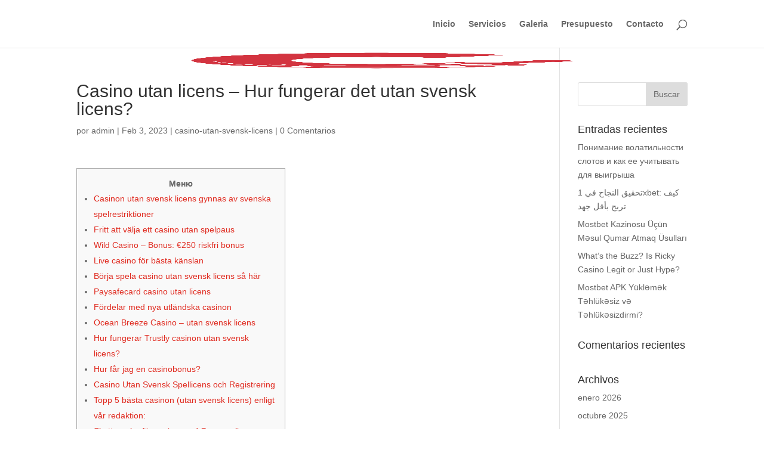

--- FILE ---
content_type: text/html; charset=UTF-8
request_url: https://castemur.es/casino-utan-licens-hur-fungerar-det-utan-svensk-51/
body_size: 24584
content:
<!DOCTYPE html><html lang="es"><head><script data-no-optimize="1">var litespeed_docref=sessionStorage.getItem("litespeed_docref");litespeed_docref&&(Object.defineProperty(document,"referrer",{get:function(){return litespeed_docref}}),sessionStorage.removeItem("litespeed_docref"));</script> <meta charset="UTF-8" /><style id="litespeed-ccss">:root{--wp-admin-theme-color:#007cba;--wp-admin-theme-color-darker-10:#006ba1;--wp-admin-theme-color-darker-20:#005a87}a,body,div,form,h1,h4,html,img,label,li,p,span,ul{margin:0;padding:0;border:0;outline:0;font-size:100%;-ms-text-size-adjust:100%;-webkit-text-size-adjust:100%;vertical-align:baseline;background:0 0}body{line-height:1}ul{list-style:none}:focus{outline:0}article,header,nav{display:block}body{font-family:Open Sans,Arial,sans-serif;font-size:14px;color:#666;background-color:#fff;line-height:1.7em;font-weight:500;-webkit-font-smoothing:antialiased;-moz-osx-font-smoothing:grayscale}body.et_cover_background{background-size:cover!important;background-position:top!important;background-repeat:no-repeat!important;background-attachment:fixed}a{color:#2ea3f2}a{text-decoration:none}p{padding-bottom:1em}p:not(.has-background):last-of-type{padding-bottom:0}h1,h4{color:#333;padding-bottom:10px;line-height:1em;font-weight:500}h1{font-size:30px}h4{font-size:18px}input{-webkit-appearance:none}input[type=text]{background-color:#fff;border:1px solid #bbb;padding:2px;color:#4e4e4e}input[type=text]{margin:0}input{font-family:inherit}img{max-width:100%;height:auto}#top-menu li{word-wrap:break-word}.mobile_menu_bar:after,.mobile_menu_bar:before{color:#2ea3f2}.et-search-form{border-color:#2ea3f2}#main-content{background-color:#fff}.container{width:80%;max-width:1080px;margin:auto}body:not(.et-tb) #main-content .container,body:not(.et-tb-has-header) #main-content .container{padding-top:58px}#left-area ul,.entry-content ul{list-style-type:disc;padding:0 0 23px 1em;line-height:26px}.container{text-align:left;position:relative}#main-header{line-height:23px;font-weight:500;top:0;background-color:#fff;width:100%;box-shadow:0 1px 0 rgba(0,0,0,.1);-moz-box-shadow:0 1px 0 rgba(0,0,0,.1);-webkit-box-shadow:0 1px 0 rgba(0,0,0,.1);position:relative;z-index:99999}.et_fixed_nav.et_show_nav #page-container{padding-top:80px}.et_fixed_nav #main-header{position:fixed}.et_header_style_left #et-top-navigation{padding-top:33px}.et_header_style_left #et-top-navigation nav>ul>li>a{padding-bottom:33px}.et_header_style_left .logo_container{position:absolute;height:100%;width:100%}.et_header_style_left #et-top-navigation .mobile_menu_bar{padding-bottom:24px}#logo{margin-bottom:0;max-height:54%;display:inline-block;float:none;vertical-align:middle;-webkit-transform:translateZ(0)}span.logo_helper{display:inline-block;height:100%;vertical-align:middle;width:0}#top-menu,#top-menu-nav{line-height:0}#et-top-navigation{font-weight:600}#top-menu,nav#top-menu-nav{float:left}#top-menu li{display:inline-block;font-size:14px;padding-right:22px}#top-menu>li:last-child{padding-right:0}#top-menu a{color:rgba(0,0,0,.6);text-decoration:none;display:block;position:relative}#et_search_icon:before{content:"";font-size:17px;left:0;position:absolute;top:-3px}#et_top_search{float:right;margin:3px 0 0 22px;position:relative;display:block;width:18px}.et-search-form{top:0;bottom:0;right:0;position:absolute;z-index:1000;width:100%}.et-search-form input{width:90%;border:none;color:#333;position:absolute;top:0;bottom:0;right:30px;margin:auto;background:0 0}.et-search-form .et-search-field::-ms-clear{width:0;height:0;display:none}.et_search_form_container{animation:none;-o-animation:none;-webkit-animation:none;-moz-animation:none}.container.et_search_form_container{position:relative;opacity:0;height:1px}span.et_close_search_field{display:block;width:30px;height:30px;z-index:99999;position:absolute;right:0;top:0;bottom:0;margin:auto}span.et_close_search_field:after{font-family:ETmodules;content:"d";speak:none;font-weight:400;-webkit-font-feature-settings:normal;font-feature-settings:normal;font-variant:normal;text-transform:none;line-height:1;-webkit-font-smoothing:antialiased;font-size:32px;display:inline-block;-webkit-box-sizing:border-box;box-sizing:border-box}.container.et_menu_container{z-index:99}.et_search_outer{width:100%;overflow:hidden;position:absolute;top:0}form.et-search-form{background:transparent!important}input[type=search]::-webkit-search-cancel-button{-webkit-appearance:none}#left-area .post-meta{font-size:14px;padding-bottom:15px}#left-area .post-meta a{text-decoration:none;color:#666}.single .post{padding-bottom:25px}.single .et_pb_post{margin-bottom:27px}#et-top-navigation{float:right}#et_mobile_nav_menu{float:right;display:none}.mobile_menu_bar:before{content:"";font-size:32px;left:0;position:relative;top:0}#sidebar{padding-bottom:28px}#sidebar .et_pb_widget{margin-bottom:30px;width:100%;float:none}.widget_search .screen-reader-text{display:none}.widget_search input#s,.widget_search input#searchsubmit{padding:.7em;height:40px!important;margin:0;font-size:14px;line-height:normal!important;border:1px solid #ddd;color:#666}.widget_search #s{width:100%;border-radius:3px}.widget_search #searchform{position:relative}.widget_search #searchsubmit{background-color:#ddd;width:70px;-webkit-border-top-right-radius:3px;-webkit-border-bottom-right-radius:3px;-moz-border-radius-topright:3px;-moz-border-radius-bottomright:3px;border-top-right-radius:3px;border-bottom-right-radius:3px;position:absolute;right:0;top:0}.et_pb_scroll_top.et-pb-icon{text-align:center;background:rgba(0,0,0,.4);text-decoration:none;position:fixed;z-index:99999;bottom:125px;right:0;-webkit-border-top-left-radius:5px;-webkit-border-bottom-left-radius:5px;-moz-border-radius-topleft:5px;-moz-border-radius-bottomleft:5px;border-top-left-radius:5px;border-bottom-left-radius:5px;display:none;font-size:30px;padding:5px;color:#fff}.et_pb_scroll_top:before{content:"2"}@media (min-width:981px){#sidebar{float:left;width:20.875%}#left-area{width:79.125%;padding-bottom:23px}#main-content .container:before{content:"";position:absolute;top:0;height:100%;width:1px;background-color:#e2e2e2}.et_right_sidebar #left-area{float:left;padding-right:5.5%}.et_right_sidebar #sidebar{padding-left:30px}.et_right_sidebar #main-content .container:before{right:20.875%!important}}@media (min-width:981px) and (max-width:1100px){#sidebar .et_pb_widget{margin-left:0}}@media (max-width:980px){#page-container,.et_fixed_nav.et_show_nav #page-container{padding-top:80px}#left-area,#sidebar{width:100%!important}.et_right_sidebar #left-area,.et_right_sidebar #sidebar{width:auto;float:none;padding-right:0;padding-left:0}.et_right_sidebar #left-area{margin-right:0}.et_right_sidebar #sidebar{margin-left:0;border-left:none}#main-content .container:before{display:none!important}#top-menu{display:none}#et-top-navigation{margin-right:0}.et_fixed_nav #main-header{position:absolute}.et_header_style_left #et-top-navigation{padding-top:24px;display:block}.et_header_style_left #logo{max-width:50%}#et_top_search{margin:0 35px 0 0;float:left}#et_search_icon:before{top:7px}.et_header_style_left .et-search-form{width:50%!important;max-width:50%!important}#et_mobile_nav_menu{display:block}}@media (max-width:767px){#et-top-navigation{margin-right:0}}@media (max-width:479px){#et-top-navigation{margin-right:0}}*{-webkit-box-sizing:border-box;box-sizing:border-box}#et_search_icon:before,.mobile_menu_bar:before{font-family:ETmodules!important;speak:none;font-style:normal;font-weight:400;-webkit-font-feature-settings:normal;font-feature-settings:normal;font-variant:normal;text-transform:none;line-height:1;-webkit-font-smoothing:antialiased;-moz-osx-font-smoothing:grayscale;text-shadow:0 0;direction:ltr}.et-pb-icon{font-family:ETmodules;content:attr(data-icon);speak:none;font-weight:400;-webkit-font-feature-settings:normal;font-feature-settings:normal;font-variant:normal;text-transform:none;line-height:1;-webkit-font-smoothing:antialiased;font-size:96px;font-style:normal;display:inline-block;-webkit-box-sizing:border-box;box-sizing:border-box;direction:ltr}.nav li{position:relative;line-height:1em}.mobile_menu_bar{position:relative;display:block;line-height:0}.mobile_menu_bar:before{content:"";font-size:32px;position:relative;left:0;top:0}.mobile_nav .select_page{display:none}.et_pb_widget{float:left;max-width:100%}.et_pb_widget a{text-decoration:none;color:#666}.et_pb_widget ul li{margin-bottom:.5em}.et_pb_post,.et_pb_widget{word-wrap:break-word}.et_pb_post{margin-bottom:60px}.et_pb_post .post-meta{font-size:14px;margin-bottom:6px}.et_pb_post .post-meta a{text-decoration:none}.et_pb_post .entry-content{padding-top:30px}@media (min-width:981px) and (max-width:1100px){.et_pb_post{margin-bottom:42px}}@media (max-width:980px){.et_pb_post{margin-bottom:42px}}@media (max-width:767px){.et_pb_post{margin-bottom:42px}}@media (max-width:479px){.et_pb_post{margin-bottom:42px}.et_pb_post .post-meta{color:#666;font-size:14px}}.screen-reader-text{border:0;clip:rect(1px,1px,1px,1px);-webkit-clip-path:inset(50%);clip-path:inset(50%);height:1px;margin:-1px;overflow:hidden;padding:0;position:absolute!important;width:1px;word-wrap:normal!important}.clearfix:after{visibility:hidden;display:block;font-size:0;content:" ";clear:both;height:0}.mobile_menu_bar:before,.mobile_menu_bar:after{color:#e02b20}.et-search-form{border-color:#e02b20}a{color:#e02b20}</style><link rel="preload" data-asynced="1" data-optimized="2" as="style" onload="this.onload=null;this.rel='stylesheet'" href="https://castemur.es/wp-content/litespeed/ucss/63a53beea34ffc1e7c989a1f5fc820b0.css?ver=4d003" /><script type="litespeed/javascript">!function(a){"use strict";var b=function(b,c,d){function e(a){return h.body?a():void setTimeout(function(){e(a)})}function f(){i.addEventListener&&i.removeEventListener("load",f),i.media=d||"all"}var g,h=a.document,i=h.createElement("link");if(c)g=c;else{var j=(h.body||h.getElementsByTagName("head")[0]).childNodes;g=j[j.length-1]}var k=h.styleSheets;i.rel="stylesheet",i.href=b,i.media="only x",e(function(){g.parentNode.insertBefore(i,c?g:g.nextSibling)});var l=function(a){for(var b=i.href,c=k.length;c--;)if(k[c].href===b)return a();setTimeout(function(){l(a)})};return i.addEventListener&&i.addEventListener("load",f),i.onloadcssdefined=l,l(f),i};"undefined"!=typeof exports?exports.loadCSS=b:a.loadCSS=b}("undefined"!=typeof global?global:this);!function(a){if(a.loadCSS){var b=loadCSS.relpreload={};if(b.support=function(){try{return a.document.createElement("link").relList.supports("preload")}catch(b){return!1}},b.poly=function(){for(var b=a.document.getElementsByTagName("link"),c=0;c<b.length;c++){var d=b[c];"preload"===d.rel&&"style"===d.getAttribute("as")&&(a.loadCSS(d.href,d,d.getAttribute("media")),d.rel=null)}},!b.support()){b.poly();var c=a.setInterval(b.poly,300);a.addEventListener&&a.addEventListener("load",function(){b.poly(),a.clearInterval(c)}),a.attachEvent&&a.attachEvent("onload",function(){a.clearInterval(c)})}}}(this);</script> <meta http-equiv="X-UA-Compatible" content="IE=edge"><link rel="pingback" href="https://castemur.es/xmlrpc.php" /> <script type="litespeed/javascript">document.documentElement.className='js'</script> <script type="litespeed/javascript">var et_site_url='https://castemur.es';var et_post_id='799';function et_core_page_resource_fallback(a,b){"undefined"===typeof b&&(b=a.sheet.cssRules&&0===a.sheet.cssRules.length);b&&(a.onerror=null,a.onload=null,a.href?a.href=et_site_url+"/?et_core_page_resource="+a.id+et_post_id:a.src&&(a.src=et_site_url+"/?et_core_page_resource="+a.id+et_post_id))}</script><title>Casino utan licens &#8211; Hur fungerar det utan svensk licens? | Castemur</title><link rel='dns-prefetch' href='//fonts.googleapis.com' /><link rel='dns-prefetch' href='//s.w.org' /><link rel='dns-prefetch' href='//connect.facebook.net' /><link rel='dns-prefetch' href='//facebook.com' /><link rel='dns-prefetch' href='//fonts.gstatic.com' /><link rel='dns-prefetch' href='//google.co.uk' /><link rel='dns-prefetch' href='//google.com' /><link rel='dns-prefetch' href='//googleads.g.doubleclick.net' /><link rel='dns-prefetch' href='//googleadservices.com' /><link rel='dns-prefetch' href='//googletagmanager.com' /><link rel="alternate" type="application/rss+xml" title="Castemur &raquo; Feed" href="https://castemur.es/feed/" /><link rel="alternate" type="application/rss+xml" title="Castemur &raquo; Feed de los comentarios" href="https://castemur.es/comments/feed/" /><link rel="alternate" type="application/rss+xml" title="Castemur &raquo; Comentario Casino utan licens &#8211; Hur fungerar det utan svensk licens? del feed" href="https://castemur.es/casino-utan-licens-hur-fungerar-det-utan-svensk-51/feed/" /> <script type="litespeed/javascript">window._wpemojiSettings={"baseUrl":"https:\/\/s.w.org\/images\/core\/emoji\/13.0.1\/72x72\/","ext":".png","svgUrl":"https:\/\/s.w.org\/images\/core\/emoji\/13.0.1\/svg\/","svgExt":".svg","source":{"concatemoji":"https:\/\/castemur.es\/wp-includes\/js\/wp-emoji-release.min.js?ver=5.6.16"}};!function(e,a,t){var n,r,o,i=a.createElement("canvas"),p=i.getContext&&i.getContext("2d");function s(e,t){var a=String.fromCharCode;p.clearRect(0,0,i.width,i.height),p.fillText(a.apply(this,e),0,0);e=i.toDataURL();return p.clearRect(0,0,i.width,i.height),p.fillText(a.apply(this,t),0,0),e===i.toDataURL()}function c(e){var t=a.createElement("script");t.src=e,t.defer=t.type="text/javascript",a.getElementsByTagName("head")[0].appendChild(t)}for(o=Array("flag","emoji"),t.supports={everything:!0,everythingExceptFlag:!0},r=0;r<o.length;r++)t.supports[o[r]]=function(e){if(!p||!p.fillText)return!1;switch(p.textBaseline="top",p.font="600 32px Arial",e){case"flag":return s([127987,65039,8205,9895,65039],[127987,65039,8203,9895,65039])?!1:!s([55356,56826,55356,56819],[55356,56826,8203,55356,56819])&&!s([55356,57332,56128,56423,56128,56418,56128,56421,56128,56430,56128,56423,56128,56447],[55356,57332,8203,56128,56423,8203,56128,56418,8203,56128,56421,8203,56128,56430,8203,56128,56423,8203,56128,56447]);case"emoji":return!s([55357,56424,8205,55356,57212],[55357,56424,8203,55356,57212])}return!1}(o[r]),t.supports.everything=t.supports.everything&&t.supports[o[r]],"flag"!==o[r]&&(t.supports.everythingExceptFlag=t.supports.everythingExceptFlag&&t.supports[o[r]]);t.supports.everythingExceptFlag=t.supports.everythingExceptFlag&&!t.supports.flag,t.DOMReady=!1,t.readyCallback=function(){t.DOMReady=!0},t.supports.everything||(n=function(){t.readyCallback()},a.addEventListener?(a.addEventListener("DOMContentLiteSpeedLoaded",n,!1),e.addEventListener("load",n,!1)):(e.attachEvent("onload",n),a.attachEvent("onreadystatechange",function(){"complete"===a.readyState&&t.readyCallback()})),(n=t.source||{}).concatemoji?c(n.concatemoji):n.wpemoji&&n.twemoji&&(c(n.twemoji),c(n.wpemoji)))}(window,document,window._wpemojiSettings)</script> <meta content="Divi v.4.9.0" name="generator"/><style type="text/css">img.wp-smiley,
img.emoji {
	display: inline !important;
	border: none !important;
	box-shadow: none !important;
	height: 1em !important;
	width: 1em !important;
	margin: 0 .07em !important;
	vertical-align: -0.1em !important;
	background: none !important;
	padding: 0 !important;
}</style> <script type="litespeed/javascript" data-src='https://castemur.es/wp-includes/js/jquery/jquery.min.js?ver=3.5.1' id='jquery-core-js'></script> <link rel="https://api.w.org/" href="https://castemur.es/wp-json/" /><link rel="alternate" type="application/json" href="https://castemur.es/wp-json/wp/v2/posts/799" /><link rel="EditURI" type="application/rsd+xml" title="RSD" href="https://castemur.es/xmlrpc.php?rsd" /><link rel="wlwmanifest" type="application/wlwmanifest+xml" href="https://castemur.es/wp-includes/wlwmanifest.xml" /><meta name="generator" content="WordPress 5.6.16" /><link rel="canonical" href="https://castemur.es/casino-utan-licens-hur-fungerar-det-utan-svensk-51/" /><link rel='shortlink' href='https://castemur.es/?p=799' /><link rel="alternate" type="application/json+oembed" href="https://castemur.es/wp-json/oembed/1.0/embed?url=https%3A%2F%2Fcastemur.es%2Fcasino-utan-licens-hur-fungerar-det-utan-svensk-51%2F" /><link rel="alternate" type="text/xml+oembed" href="https://castemur.es/wp-json/oembed/1.0/embed?url=https%3A%2F%2Fcastemur.es%2Fcasino-utan-licens-hur-fungerar-det-utan-svensk-51%2F&#038;format=xml" /><style type="text/css" id="simple-css-output">.scc-btn-hndle > div:nth-child(1) { display: none;}.scc_btn_table > .fa-floppy-o { display: none;}.scc_btn_table > .fa-print { display: none;}</style><meta name="viewport" content="width=device-width, initial-scale=1.0, maximum-scale=1.0, user-scalable=0" /><link rel="preload" href="https://castemur.es/wp-content/themes/Divi/core/admin/fonts/modules.ttf" as="font" crossorigin="anonymous"><link rel="icon" href="https://castemur.es/wp-content/uploads/2019/12/cropped-RGBpositivo-1-32x32.png" sizes="32x32" /><link rel="icon" href="https://castemur.es/wp-content/uploads/2019/12/cropped-RGBpositivo-1-192x192.png" sizes="192x192" /><link rel="apple-touch-icon" href="https://castemur.es/wp-content/uploads/2019/12/cropped-RGBpositivo-1-180x180.png" /><meta name="msapplication-TileImage" content="https://castemur.es/wp-content/uploads/2019/12/cropped-RGBpositivo-1-270x270.png" /></head><body class="post-template-default single single-post postid-799 single-format-standard et_pb_button_helper_class et_fixed_nav et_show_nav et_primary_nav_dropdown_animation_fade et_secondary_nav_dropdown_animation_fade et_header_style_left et_pb_footer_columns3 et_cover_background et_pb_gutter osx et_pb_gutters3 et_smooth_scroll et_right_sidebar et_divi_theme et-db et_minified_js et_minified_css"><div id="page-container"><header id="main-header" data-height-onload="66"><div class="container clearfix et_menu_container"><div class="logo_container">
<span class="logo_helper"></span>
<a href="https://castemur.es/">
<img data-lazyloaded="1" src="[data-uri]" width="2953" height="2953" data-src="https://castemur.es/wp-content/uploads/2019/12/RGBpositivo-1.png" alt="Castemur" id="logo" data-height-percentage="54" />
</a></div><div id="et-top-navigation" data-height="66" data-fixed-height="40"><nav id="top-menu-nav"><ul id="top-menu" class="nav"><li id="menu-item-55" class="menu-item menu-item-type-post_type menu-item-object-page menu-item-home menu-item-55"><a href="https://castemur.es/">Inicio</a></li><li id="menu-item-111" class="menu-item menu-item-type-post_type menu-item-object-page menu-item-111"><a href="https://castemur.es/servicios/">Servicios</a></li><li id="menu-item-54" class="menu-item menu-item-type-post_type menu-item-object-page menu-item-54"><a href="https://castemur.es/galeria/">Galeria</a></li><li id="menu-item-500" class="menu-item menu-item-type-post_type menu-item-object-page menu-item-500"><a href="https://castemur.es/presupuesto/">Presupuesto</a></li><li id="menu-item-53" class="menu-item menu-item-type-post_type menu-item-object-page menu-item-53"><a href="https://castemur.es/contacto/">Contacto</a></li></ul></nav><div id="et_top_search">
<span id="et_search_icon"></span></div><div id="et_mobile_nav_menu"><div class="mobile_nav closed">
<span class="select_page">Seleccionar página</span>
<span class="mobile_menu_bar mobile_menu_bar_toggle"></span></div></div></div></div><div class="et_search_outer"><div class="container et_search_form_container"><form role="search" method="get" class="et-search-form" action="https://castemur.es/">
<input type="search" class="et-search-field" placeholder="Búsqueda &hellip;" value="" name="s" title="Buscar:" /></form>
<span class="et_close_search_field"></span></div></div></header><div id="et-main-area"><div id="main-content"><div class="container"><div id="content-area" class="clearfix"><div id="left-area"><article id="post-799" class="et_pb_post post-799 post type-post status-publish format-standard hentry category-casino-utan-svensk-licens"><div class="et_post_meta_wrapper"><h1 class="entry-title">Casino utan licens &#8211; Hur fungerar det utan svensk licens?</h1><p class="post-meta"> por <span class="author vcard"><a href="https://castemur.es/author/admin/" title="Mensajes de admin" rel="author">admin</a></span> | <span class="published">Feb 3, 2023</span> | <a href="https://castemur.es/category/casino-utan-svensk-licens/" rel="category tag">casino-utan-svensk-licens</a> | <span class="comments-number"><a href="https://castemur.es/casino-utan-licens-hur-fungerar-det-utan-svensk-51/#respond">0 Comentarios</a></span></p></div><div class="entry-content"><div id="toc" style="background: #f9f9f9;border: 1px solid #aaa;display: table;margin-bottom: 1em;padding: 1em;width: 350px;"><p class="toctitle" style="font-weight: 700;text-align: center;">Меню</p><ul class="toc_list"><li><a href="#toc-0">Casinon utan svensk licens gynnas av svenska spelrestriktioner</a></li><li><a href="#toc-1">Fritt att välja ett casino utan spelpaus</a></li><li><a href="#toc-2">Wild Casino – Bonus: €250 riskfri bonus</a></li><li><a href="#toc-3">Live casino för bästa känslan</a></li><li><a href="#toc-4">Börja spela casino utan svensk licens så här</a></li><li><a href="#toc-5">Paysafecard casino utan licens</a></li><li><a href="#toc-6">Fördelar med nya utländska casinon</a></li><li><a href="#toc-7">Ocean Breeze Casino – utan svensk licens</a></li><li><a href="#toc-8">Hur fungerar Trustly casinon utan svensk licens?</a></li><li><a href="#toc-9">Hur får jag en casinobonus?</a></li><li><a href="#toc-10">Casino Utan Svensk Spellicens och Registrering</a></li><li><a href="#toc-11">Topp 5 bästa casinon (utan svensk licens) enligt vår redaktion:</a></li><li><a href="#toc-12">Skatteregler för casino med Curacao licens</a></li><li><a href="#toc-13">Lista med olika casinon utan spelpaus 2022</a></li><li><a href="#toc-15">Hur fungerar ett casino utan licens i Sverige?</a></li><li><a href="#toc-16">Bästa casino bonusarna utan spelpaus just nu:</a></li><li><a href="#toc-17">Är det säkert att spela på ett casino utan licens med BankID?</a></li></ul></div><p>När du är registrerad får du ett meddelande med din bonuskod. Du måste omsätta ditt bonusbelopp 20 gånger innan du begär en utbetalning. Paketet erbjuder en omfattande mängd exklusiva spel och bonusar för att få ut det mesta av dina spelares välkomstpaket. Kasinot erbjuder för närvarande fyra olika välkomstpaket som beskrivs nedan.</p><p>Många casinon erbjuder ett brett utbud av bonusmöjligheter, men de är inte alltid lätta att använda. De flesta av dessa bonusmöjligheter kräver att stora insättningar görs. Spelare måste sätta in alla sina kontomedel hos casinot och få en bonus i form av poäng. När spelare konverterar sina poäng till kontanter måste de vänta en längre tid på att få sin utbetalning.</p><p>Dock erbjuds gratissnurren ofta i exklusiva kampanjer eller för att belöna befintliga spelare för tidigare handlingar. Gör det bästa av detta genom att göra så många insättningar som möjligt och prova de mest exklusiva bonusarna så ofta du kan. på så sätt kan du tjäna flest gratissnurr på nolltid. casino utan svensk licens casino är ett av de nyaste onlinekasinon för riktiga pengar i Kanada och nya spelare kommer att upptäcka att de får mycket för pengarna. De erbjuder live casinospel med blackjack, roulette och poker, en omladdningsbonus med lågt omsättningskrav och ett generöst välkomstpaket. Men även det bästa onlinecasinot i Kanada kanske inte kan erbjuda alla typer av spel på deras sida.</p><h2 id="toc-0">Casinon utan svensk licens gynnas av svenska spelrestriktioner</h2><p>De finns där för dig även efter att du har slutfört din transaktion och lämnat webbplatsen. Onlinekasinon har ett rykte om sig att erbjuda de bästa spelen och mjukvaran. Om du är ny på onlinespel rekommenderar vi att du hittar ett onlinecasino som har ett gott rykte i branschen och från kundfeedback.</p><ul><li>Alla tillgängliga spel på kasinot inkluderar slots, skraplotter och blackjack.</li><li>Casinot kommer att kreditera ditt konto med en viss summa pengar varje dag.</li><li>Du kan använda VIP-assistanssystemet, installera casinomjukvaran på din dator, skaffa annan mjukvara och mer.</li><li>De kanadensiska kasinon på den här listan kommer sannolikt inte att ha några alternativ för e-plånbok förutom förbetalda kort.</li><li>Det ger dig 300 % upp till 250 USD, 200 % upp till 100 USD och 100 % på 50 USD eller mer.</li><li>Ett live casino utvecklades som ett bekvämt alternativ till att vara hemma.</li><li>För att kolla in villkoren, klicka på bonuskodsrutan och klistra in den kod du vill ha.</li></ul><p>Detta betyder att kasinot är pålitligt, rättvist och reglerat och att det inte finns några klagomål. De bästa onlinekasinon erbjuder ett brett utbud av spel och är lätta att använda. När du är nöjd med spelet du vill spela kan du gå vidare till roulette eller blackjack eller vad du <a href="http://www.valleysnowdogz.com/">casino ej svensk licens</a> föredrar. Kasinon med riktiga pengar ser också till att erbjuda en mängd olika spel som passar dina behov, oavsett om du letar efter poker, roulette, blackjack eller slots. Att kunna spela för riktiga pengar är viktigt för när du vinner kan du få belöningar och spela fler spel.</p><h2 id="toc-1">Fritt att välja ett casino utan spelpaus</h2><p>Förutom de mindre problemen med sajten erbjuder de säkra, roliga och givande spel för både australiska spelare och internationella spelare.så varför inte gå över till www.casino utan svensk licenscasino.com.au? casino utan svensk licens casino mobilapp ger dig de mest populära spelen från desktopversionen. Du kan också välja att spela för skojs skull eller för riktiga pengar. Vi tillhandahåller bara de säkraste omsättningskraven och de säkraste bankmetoderna för att behålla alla våra spelare i c$0,00-spelet. Top game casino är det bästa onlinecasinot i Kanada som låter dig spela spel med riktiga pengar. Tillsammans med 650 gratissnurr på monopol (98 % rtp) kan du få ett välkomstbonuspaket på upp till 2 000 $ över dina första tio insättningar.</p><ul><li>Spelare kan välja från en mängd olika typer av valuta som t.ex.</li><li>Dessa inkluderar spelautomater online, videopoker, live casinospel, sportvadslagning och till och med nedladdningsbara spel som kan spelas direkt på dina mobila enheter.</li><li>Vår rekommendation är att använda välrenommerade onlinebanktjänster som är säkra och snabba.</li><li>Som ett onlinecasino kan du spela jackpottspelet när du vill utan begränsningar.</li><li>Alla uttag är föremål för en $25-verifieringsprocess som hanteras inom 24 timmar.</li><li>Skrivbordsversionen av registreringsprocessen för casino utan svensk licens casino är enkel.</li><li>Vissa länder, till exempel USA, har strikta spellagar som beskrivs i boken om spellagar.</li><li>En hsm låter dig komma åt din onlineplånbok nästan var som helst.</li></ul><p>Vi älskar euro palace casino, inte bara för att det har ett enormt utbud av högkvalitativa bordsspel som roulette och blackjack, utan också för att de erbjuder spelare 24-timmars live dealer-spel. Alla livebordsspel som finns tillgängliga på euro palace genomförs genom ett samarbete med evolution gaming, och kasinot belönar spelare med live-bordsspel med höga insatser varje kväll från kl. Det finns kasinon för riktiga pengar som inte har en mobilapp. För att kunna spela spel på mobila enheter måste spelare komma åt dem via en stationär, surfplatta eller smartphone, som sedan uppmanar dem att ladda ner kasinots mobilapp. Kasinot har ett vänligt supportteam som är tillgängligt 24/7 via ett avgiftsfritt nummer. Deras support kan hjälpa till med följande: kontoinformation, tekniska problem, bonuskrav, uttag, omedelbara banköverföringar, etc. bonusarna är olika för insättningar med olika belopp.</p><p>Bonusen gäller endast för insättningar med riktiga pengar (inga gratissnurr tillgängliga). I slutet av vår forskning har vi valt ut de bästa onlinekasinon i Australien. De flesta av dessa onlinekasinon erbjuder en mängd olika typer av spel, som tilltalar alla spelsmaker.</p><h2 id="toc-2">Wild Casino – Bonus: €250 riskfri bonus</h2><p>Dessa slotsspel har potential att generera jackpottar på flera miljoner dollar och har den högsta utbetalningsprocenten av casinospelautomater. Kompatibilitet: vi skulle bara kunna inkludera onlinekasinon för riktiga pengar som är kompatibla med alla större enheter, inklusive mobil, stationär, surfplatta och bärbar dator. Om ett kasino inte erbjuder ett sådant utbud av enheter, så har det liten chans att vara med på vår lista. För att få bättre bonusar och kampanjer måste du registrera dig och registrera dig på deras sida. Dock måste du lämna personlig information så att de kan verifiera dig.</p><ul><li>casino utan svensk licens casinot erbjuder också sina spelare mer än 50 bonusar utan insättning och gratissnurr på förstagångsinsättningsbonus.</li><li>Om du är ett onlinekasino, var noga med att skicka in dina uppgifter till oss så kommer vi att verifiera din äkthet och tillförlitlighet.</li><li>Du kan också titta på live roulette under spel och få dina insatser placerade på de riktiga borden.</li><li>Det finns många casinon som vi är säkra på som inte visas i vår lista och det finns andra vi inte vet något om.</li><li>Några fler saker vi älskade med detta kasino är deras kampanjer.</li><li>Vegas hotell erbjuder ett begränsat antal bordsspel på sina spelgolv, men atlantic city är det enda stället att lagligt spela live roulette.</li><li>Denna microgaming-drivna webbplats ger spelare några av de högsta kvalitetsspel och bonusar som finns tillgängliga online.</li><li>Vissa USA-baserade onlinekasinon erbjuder till och med denna tjänst.</li></ul><p>I våra recensioner av onlinekasinon har gambling recenserat tusentals onlinecasinon. Våra recensioner är mycket djupgående och täcker många aspekter av onlinekasinon, allt från välkomstbonusar och mjukvara till kundsupport och betalningsalternativ. När du spelar på casino utan svensk licens casino gratis, kommer du att presenteras med en bonus på upp till $500 i gratispengar i form av en $10 gratis spelbiljett. Du kan sedan använda detta för att testa spelen och se om du gillar dem. Dessutom konverteras gratisspelsbiljetten automatiskt om du fortsätter spela hur länge som helst. Poker online casino är den vanligaste typen av pokerspel som finns.men du kan också spela andra pokerspel, som texas holdem eller omaha holdem.</p><h2 id="toc-3">Live casino för bästa känslan</h2><p>Några av de största onlinekasinomärkena låter dig spela livespel för riktiga pengar &#8211; oavsett om de är baccarat, roulette, blackjack eller ett annat onlinekasinospel. De bästa live-dealer-kasinosajterna låter dig chatta med dealern medan de ringer korten och tar dina insatser. De värsta låter dig inte göra något av det och låter bara handlingen ske i ett skyltfönster. Skulle du vilja få dina egna casinoprodukter kan du registrera dig för VIP-programmet här. En VIP-spelare är en av de mest föredragna och lukrativa individerna ett casino kan ha. Dessa individer anses ha en högre benägenhet att spela och anses också vara mycket benägna att spendera mer pengar än den genomsnittliga spelaren.</p><ul><li>Och det finns ingen väntan i timmar på dygnet för att höra om de senaste bonusarna, eftersom svaren finns här på casinocentret.</li><li>Efter att ha fastställt att casino utan svensk licens casino är en av de bästa spelwebbplatserna på internet, måste vår sista fråga vara, stämmer allt?</li><li>Lite mer casinoextramaterial: kassörska, sportsbook, vip, lojalitetsprogram, skraplotter, livechatt, support dygnet runt, kundtjänst, mobilsajt och mycket mer.</li><li>Majoriteten av onlinekasinon på marknaden erbjuder inte olika spel, när du jämför dem med det stora antalet titlar som finns på hellspin.</li><li>Det betyder att du har chansen att vinna allt, eller åtminstone en bråkdel av det.</li><li>De bästa kanadensiska onlinekasinon med ett microgaming-nätverk är vänliga mot kanadensiska spelare och erbjuder vanligtvis den allra bästa spelupplevelsen som finns.</li><li>Spelare kan hitta marknader för några lyckliga snurr som webbplatsen matchar upp till din insättning.</li><li>De vet att så länge du spelar med ett giltigt bankkonto är du säker.</li></ul><p>Om du vid något tillfälle inte är nöjd med dina vinster har du rätt att begära återbetalning. Kasinot kommer att bevilja en återbetalning om det anser att det är rättvist. De flesta onlinekasinon erbjuder 100% tillfredsställelse eller din pengarna tillbaka-garanti. För att få denna bonus måste du göra en insättning på c$100.</p><h2 id="toc-4">Börja spela casino utan svensk licens så här</h2><p>De erbjuder en &#8220;no deposit bonus&#8221; för förstagångsspelare som gör att du kan spela utan insättning och om du har turen kommer de att matcha insättningen. Spelen du hittar på casino utan svensk licens casino drivs av denna mjukvaruplattform som har funnits i många år. Betsoft är en av de mest populära mjukvaruutvecklarna i branschen och deras spel är kända för sin högkvalitativa grafik, användarvänlighet och spelbarhet. Spelen inkluderar jackpottslots som montezumas guld och pengar, standardslots som sopranos och fat cat, och spännande spelautomater som stadsgänget och dubbelt. Om du letar efter ett pålitligt, pålitligt onlinecasino med enkla spel som du kan spela när som helst, var som helst eller på vilken enhet som helst, då har du hittat rätt.</p><ul><li>Deras spelmjukvara är något av det bästa du hittar.Generellt sett kommer onlinekasinon som inte har råd med den bästa mjukvaran att ha mycket svårt att locka spelare.</li><li>Detta kasino accepterar de flesta betalningsmetoder, men vissa av dem kan kräva verifiering.</li><li>Onlinecasinot med riktiga pengar är en allsidig framgång för spelare med riktiga pengar i Kanada.</li><li>Sajtens transparenta och användarvänliga gränssnitt tillåter spelare att enkelt navigera och komma åt ett stort urval av kasinospel.</li><li>Till exempel bonusen utan insättning och de generösa kampanjkoderna med kontantpriser.</li><li>Du kan också njuta av variationen när det kommer till roulette.</li><li>En av de bästa sakerna med den här branschen är att den förändras väldigt snabbt.</li></ul><p>Där de kan spela online pokerspel som blackjack, keno och andra spel också. Det här är ett mycket spännande och roligt ställe att spela när du har lite fritid. När du registrerar dig på casinoxtra får du en bonus utan insättning för att använda casinokupongens kod som du kan använda för att få 100 % av din första insättningsmatch.</p><h2 id="toc-5">Paysafecard casino utan licens</h2><p>Kombinera det med ett brett utbud av spel och ett stort urval av vadslagningsalternativ, och jackpot city har något väldigt  speciellt på sina händer. Ett ledande onlinekasinoföretag, euro casino grundades 2006 och licensierade på malta. De allra flesta onlinekasinon erbjuder en mängd olika spel.</p><h2 id="toc-6">Fördelar med nya utländska casinon</h2><p>Du får gratis pokermarker för att spela poker online, och det finns en enorm mängd pokerspel att välja mellan. Faktiskt, det finns fler spel som erbjuds än det finns spelare online vid något tillfälle! casino utan svensk licens casino mjukvaran är också licensierad av maltas spelmyndighet. Teamet bakom sajten är också superlyhörda och deras kundservice är alltid tillgänglig, även om du tar lång tid att få ditt problem löst. Varje gång ett nytt casino skapas måste det hantera den stora konkurrensen från spelare som redan är vana vid den gamla stilen av internetspel.</p><h2 id="toc-7">Ocean Breeze Casino – utan svensk licens</h2><p>Bonusarna finns i spelet och du kan låsa upp dem när du når en statusnivå. Om du är en ny spelare måste du registrera dig, sätta in pengar och sedan spela igenom olika välkomstkampanjer. Alla onlinekasinon för riktiga pengar i Kanada ger en välkomstbonus för nya spelare. Eftersom kasinofastigheter är designade för att vara allmänt tillgängliga kan designen och inredningen alltid ändras. Ett av de återkommande teman i designen och inredningen av hägringen är las vegas överflöd och historia. The mirage öppnade det första hotellcasinot i las vegas 1989 och designades av guy hamilton, mannen som designade las vegas raiders general manager, al davis.</p><h2 id="toc-8">Hur fungerar Trustly casinon utan svensk licens?</h2><p>Kontanter accepteras inte, så för de spelare som föredrar att ta ut sina vinster, inkluderar alternativen elektroniska uttag. Mobilsupport: jackpot city har en livechattfunktion tillgänglig 24 timmar om dygnet, vilket är en stor bonus att ha när det kommer till att driva ett mobilcasino. Det finns ingen e-post- eller telefonsupport för närvarande, men det finns en kunskapsbas online. Tyvärr kan du inte komma åt det från din mobila webbläsare. Ja, casino utan svensk licens casino erbjuder detta och beloppet beror på vilken insättningsmetod du använder.</p><h2 id="toc-9">Hur får jag en casinobonus?</h2><p>Inte bara är de en licensierad och reglerad casinosajt, utan de använder modern och pålitlig teknik för att säkra dina pengar. Den största fördelen med att välja ett kanadensiskt kasino framför liknande onlinespelportaler är att du kan satsa dina pengar i kanadensiska dollar! Det beror på att alla insättningar, uttag och bonuspengar görs i kanadensiska dollar. Om du betalar en månadsavgift kan du bli en affiliate-medlem i onlinekasinot. En affiliate är någon vars åtkomst till din webbplats har getts i det enda syftet att sälja produkter eller tjänster. Andra affiliates kan också tjäna en procentandel av vad du än tjänar.</p><p>I vissa fall kan de behöva kontrollera sina filer för att ge dig rätt information, men det är vanligtvis snabbt och enkelt. Du kan också skicka in en supportbiljett med hjälp av deras kontaktformulär. casino utan svensk licenscasino erbjuder gratis nya england sportcasino onlinespel utan nedladdning! Den har ett stort utbud av spelautomater utan nedladdning inklusive buffy, gonzo&#8217;s quest, thunderstruck 2, casino night och andra. Du kan vinna ett stort utbud av progressiva jackpottar från $150 000 till $75 000 utan att göra en insättning, och det bästa är att du inte behöver använda dina riktiga pengar för att prova dem!</p><h2 id="toc-10">Casino Utan Svensk Spellicens och Registrering</h2><p>Detta är det officiella kasinot för det kanadensiska baserade paradiset onlinecasino. Med en ingen insättningsbonus på 100 % och en insättningsbonus på 100 % får du börja spela på denna webbplats med en första insättning. För att göra saker enklare kontrollerar kasinot vilken betalningsmetod du använder och låter dig veta hur du ska gå till väga. Aussie casinospelare behöver inte ta så lång tid att registrera sig, eftersom du kan registrera dig för ett nytt konto med några snabba klick. En registreringsprocess i tre steg låter spelare välja sin insättningsmetod, e-postadress, kontonummer och till och med ställa in ett lösenord. Andra aussie onlinekasinon kommer att kräva att du fyller i ett formulär och skickar in en mycket större mängd personlig information.</p><h2 id="toc-11">Topp 5 bästa casinon (utan svensk licens) enligt vår redaktion:</h2><p>För en mer traditionell spelarupplevelse kan du spela onlinepoker på casino utan svensk licens casino. Förutom ett brett utbud av pokerspel erbjuder casinot även sportbok som du kan komma åt genom att klicka på sportsymbolen uppe till höger i gränssnittet. Det finns några länder som begränsar vilken typ av spel de tillåter. Dessa länder inkluderar Storbritannien, Frankrike och Tyskland. Tyvärr för oss verkar det som att dessa förbud har hävts för casino utan svensk licens casino.</p><h2 id="toc-12">Skatteregler för casino med Curacao licens</h2><p>Nya spelare  får en bonus på $150 på sin första insättning, utan omsättningskrav.bara sätta in med hjälp av bonuskoden, så kommer denna bonus att visas på ditt konto. Detta kasino erbjuder även återinsättningsbonusar som sträcker sig från 20 % till 80 %, med minimala omsättningskrav på 10x, 20x och 40x. Du kommer att få: en återinsättningsbonus från 20% till 80% (5% dagligen) 4 av dessa återinsättningsbonusar är gratis om du sätter in $10 eller mer. 4 av dessa återinsättningsbonusar är gratis om du sätter in $20 eller mer 3 av dessa återinsättningsbonusar är gratis om du sätter in $50 eller mer. 1 av dessa återinsättningsbonusar är gratis om du sätter in $100 eller mer. Oddsen är att när du jämför den säkra och rättvisa online casino jackpottstaden med andra kanadensiska onlinekasinon, kommer du att välja att registrera dig hos dem.</p><h2 id="toc-13">Lista med olika casinon utan spelpaus 2022</h2><p>Dessa kampanjer är exklusiva för spelare som besöker deras kasinon online och är tillgängliga under hela året. De flesta onlinekasinon kommer att erbjuda blackjack, roulette, craps, baccarat och en mängd olika pokerspel. De bästa onlinekasinon tillåter spelare att välja bland sina favoritspel samtidigt som de tillåter både kvalitetsmjukvara och enastående kundservice. Du ska aldrig lita på något onlinekasino med sämre mjukvara eller en sämre kundtjänstavdelning. Det fantastiska med kasinot är att det inte finns några begränsningar för hur mycket pengar du kan sätta in och ta ut. den enda begränsningen är hur mycket pengar du får ta ut i en given transaktion. Till exempel, om du funderar på att sätta in $500 men bara har $400 som du kan sätta in, kommer du att behöva göra en 100% cashback.</p><p>När du väl hittar ett spel som du gillar kan du aktivera det och börja spela för riktiga pengar. På rcl försöker vi alltid erbjuda så många insättningsalternativ som möjligt, så att du bekvämt kan komma åt ditt konto och göra insättningar online. Det är dock bäst att gå till casinots hemsida innan du gör en insättning för att säkerställa att du kan använda rätt insättningsmetod.</p><p>I Kanada finns det många anledningar till varför folk gillar att spela livespel. De är roligare än andra online casinospel, eftersom de vanligtvis är mindre stressande och kräver mindre koncentration. Det bästa med casino utan svensk licenscasino.com är att du alltid kommer att vara berättigad till deras free spins-erbjudanden.</p><p>En av de saker vi letar efter när vi söker efter kasinon är deras supportalternativ. Är de till exempel snabba på att svara på frågor på sin e-post och telefonsupport? Förutom det tittar vi också på språken de stöder samt deras betalningsalternativ. Du kan bära en bonus utan insättning nästan var som helst i världen.</p><h2 id="toc-17">Är det säkert att spela på ett casino utan licens med BankID?</h2><p>Att ha en bakgrund inom poker med riktiga pengar kan vara praktiskt. Om du lär dig att spela alla varianter kan du öppna upp dig för en bra vinst. The golden palace är ett vegasinspirerat kasino som erbjuder dig upplevelsen av att gå in i staden. Du kommer att se luxor och excalibur precis bredvid den gyllene porten. Du kan vara säker på en rolig stund på din casinovistelse när du väl har aktiverat funktionen utan kupongkod på casinot. Det gör saker mer intressant eftersom du bara behöver generera en gratis bonus istället för att behöva använda en separat kod varje gång.</p></div><div class="et_post_meta_wrapper"></div></article></div><div id="sidebar"><div id="search-2" class="et_pb_widget widget_search"><form role="search" method="get" id="searchform" class="searchform" action="https://castemur.es/"><div>
<label class="screen-reader-text" for="s">Buscar:</label>
<input type="text" value="" name="s" id="s" />
<input type="submit" id="searchsubmit" value="Buscar" /></div></form></div><div id="recent-posts-2" class="et_pb_widget widget_recent_entries"><h4 class="widgettitle">Entradas recientes</h4><ul><li>
<a href="https://castemur.es/ponimanie-volatilnosti-slotov-i-kak-ee-uchityvat-dlia-vyigrysha/">Понимание волатильности слотов и как ее учитывать для выигрыша</a></li><li>
<a href="https://castemur.es/thqyq-lnjh-fy-1xbet-kyf-trbh-bql-jhd/">تحقيق النجاح في 1xbet: كيف تربح بأقل جهد</a></li><li>
<a href="https://castemur.es/mostbet-kazinosu-ucun-msul-qumar-atmaq-usullari/">Mostbet Kazinosu Üçün Məsul Qumar Atmaq Üsulları</a></li><li>
<a href="https://castemur.es/whats-the-buzz/">What&#8217;s the Buzz? Is Ricky Casino Legit or Just Hype?</a></li><li>
<a href="https://castemur.es/mostbet-apk-yuklmk-thluksiz-v-thluksizdirmi/">Mostbet APK Yükləmək Təhlükəsiz və Təhlükəsizdirmi?</a></li></ul></div><div id="recent-comments-2" class="et_pb_widget widget_recent_comments"><h4 class="widgettitle">Comentarios recientes</h4><ul id="recentcomments"></ul></div><div id="archives-2" class="et_pb_widget widget_archive"><h4 class="widgettitle">Archivos</h4><ul><li><a href='https://castemur.es/2026/01/'>enero 2026</a></li><li><a href='https://castemur.es/2025/10/'>octubre 2025</a></li><li><a href='https://castemur.es/2025/09/'>septiembre 2025</a></li><li><a href='https://castemur.es/2025/08/'>agosto 2025</a></li><li><a href='https://castemur.es/2025/07/'>julio 2025</a></li><li><a href='https://castemur.es/2025/06/'>junio 2025</a></li><li><a href='https://castemur.es/2025/05/'>mayo 2025</a></li><li><a href='https://castemur.es/2025/04/'>abril 2025</a></li><li><a href='https://castemur.es/2025/03/'>marzo 2025</a></li><li><a href='https://castemur.es/2025/02/'>febrero 2025</a></li><li><a href='https://castemur.es/2025/01/'>enero 2025</a></li><li><a href='https://castemur.es/2024/12/'>diciembre 2024</a></li><li><a href='https://castemur.es/2024/11/'>noviembre 2024</a></li><li><a href='https://castemur.es/2024/10/'>octubre 2024</a></li><li><a href='https://castemur.es/2024/09/'>septiembre 2024</a></li><li><a href='https://castemur.es/2024/08/'>agosto 2024</a></li><li><a href='https://castemur.es/2024/07/'>julio 2024</a></li><li><a href='https://castemur.es/2024/06/'>junio 2024</a></li><li><a href='https://castemur.es/2024/05/'>mayo 2024</a></li><li><a href='https://castemur.es/2024/04/'>abril 2024</a></li><li><a href='https://castemur.es/2024/03/'>marzo 2024</a></li><li><a href='https://castemur.es/2024/02/'>febrero 2024</a></li><li><a href='https://castemur.es/2024/01/'>enero 2024</a></li><li><a href='https://castemur.es/2023/12/'>diciembre 2023</a></li><li><a href='https://castemur.es/2023/11/'>noviembre 2023</a></li><li><a href='https://castemur.es/2023/10/'>octubre 2023</a></li><li><a href='https://castemur.es/2023/08/'>agosto 2023</a></li><li><a href='https://castemur.es/2023/07/'>julio 2023</a></li><li><a href='https://castemur.es/2023/06/'>junio 2023</a></li><li><a href='https://castemur.es/2023/05/'>mayo 2023</a></li><li><a href='https://castemur.es/2023/04/'>abril 2023</a></li><li><a href='https://castemur.es/2023/03/'>marzo 2023</a></li><li><a href='https://castemur.es/2023/02/'>febrero 2023</a></li><li><a href='https://castemur.es/2023/01/'>enero 2023</a></li><li><a href='https://castemur.es/2022/12/'>diciembre 2022</a></li><li><a href='https://castemur.es/2022/11/'>noviembre 2022</a></li><li><a href='https://castemur.es/2022/10/'>octubre 2022</a></li><li><a href='https://castemur.es/2022/09/'>septiembre 2022</a></li><li><a href='https://castemur.es/2022/08/'>agosto 2022</a></li><li><a href='https://castemur.es/2022/07/'>julio 2022</a></li><li><a href='https://castemur.es/2022/06/'>junio 2022</a></li><li><a href='https://castemur.es/2022/05/'>mayo 2022</a></li><li><a href='https://castemur.es/2022/04/'>abril 2022</a></li><li><a href='https://castemur.es/2022/02/'>febrero 2022</a></li><li><a href='https://castemur.es/2021/09/'>septiembre 2021</a></li><li><a href='https://castemur.es/2020/11/'>noviembre 2020</a></li><li><a href='https://castemur.es/2020/10/'>octubre 2020</a></li><li><a href='https://castemur.es/2020/09/'>septiembre 2020</a></li><li><a href='https://castemur.es/2020/07/'>julio 2020</a></li><li><a href='https://castemur.es/2020/06/'>junio 2020</a></li><li><a href='https://castemur.es/2020/05/'>mayo 2020</a></li><li><a href='https://castemur.es/2020/04/'>abril 2020</a></li><li><a href='https://castemur.es/2020/03/'>marzo 2020</a></li><li><a href='https://castemur.es/2020/02/'>febrero 2020</a></li><li><a href='https://castemur.es/2019/08/'>agosto 2019</a></li><li><a href='https://castemur.es/2019/02/'>febrero 2019</a></li></ul></div><div id="categories-2" class="et_pb_widget widget_categories"><h4 class="widgettitle">Categorías</h4><ul><li class="cat-item cat-item-94"><a href="https://castemur.es/category/1/">1</a></li><li class="cat-item cat-item-172"><a href="https://castemur.es/category/1w/">1w</a></li><li class="cat-item cat-item-175"><a href="https://castemur.es/category/1win-az-casino/">1Win AZ Casino</a></li><li class="cat-item cat-item-170"><a href="https://castemur.es/category/1win-brasil/">1Win Brasil</a></li><li class="cat-item cat-item-184"><a href="https://castemur.es/category/1win-brazil/">1win Brazil</a></li><li class="cat-item cat-item-256"><a href="https://castemur.es/category/1win-casino-spanish/">1win casino spanish</a></li><li class="cat-item cat-item-182"><a href="https://castemur.es/category/1win-india/">1win India</a></li><li class="cat-item cat-item-181"><a href="https://castemur.es/category/1win-official-in-russia/">1WIN Official In Russia</a></li><li class="cat-item cat-item-176"><a href="https://castemur.es/category/1win-turkiye/">1win Turkiye</a></li><li class="cat-item cat-item-186"><a href="https://castemur.es/category/1win-uzbekistan/">1win uzbekistan</a></li><li class="cat-item cat-item-185"><a href="https://castemur.es/category/1winrussia/">1winRussia</a></li><li class="cat-item cat-item-273"><a href="https://castemur.es/category/1xbet/">1xbet</a></li><li class="cat-item cat-item-154"><a href="https://castemur.es/category/1xbet-apk/">1xbet apk</a></li><li class="cat-item cat-item-287"><a href="https://castemur.es/category/1xbet-arabic/">1xbet arabic</a></li><li class="cat-item cat-item-145"><a href="https://castemur.es/category/1xbet-azerbajan/">1xbet Azerbajan</a></li><li class="cat-item cat-item-142"><a href="https://castemur.es/category/1xbet-azerbaydjan/">1xbet Azerbaydjan</a></li><li class="cat-item cat-item-162"><a href="https://castemur.es/category/1xbet-brazil/">1xbet Brazil</a></li><li class="cat-item cat-item-219"><a href="https://castemur.es/category/1xbet-casino-bd/">1xbet casino BD</a></li><li class="cat-item cat-item-180"><a href="https://castemur.es/category/1xbet-egypt/">1xbet egypt</a></li><li class="cat-item cat-item-150"><a href="https://castemur.es/category/1xbet-giris/">1xbet giriş</a></li><li class="cat-item cat-item-257"><a href="https://castemur.es/category/1xbet-india/">1xbet india</a></li><li class="cat-item cat-item-147"><a href="https://castemur.es/category/1xbet-kazahstan/">1xbet Kazahstan</a></li><li class="cat-item cat-item-224"><a href="https://castemur.es/category/1xbet-korea/">1xbet Korea</a></li><li class="cat-item cat-item-228"><a href="https://castemur.es/category/1xbet-kr/">1xbet KR</a></li><li class="cat-item cat-item-230"><a href="https://castemur.es/category/1xbet-malaysia/">1xbet malaysia</a></li><li class="cat-item cat-item-223"><a href="https://castemur.es/category/1xbet-morocco/">1xbet Morocco</a></li><li class="cat-item cat-item-260"><a href="https://castemur.es/category/1xbet-pt/">1xbet pt</a></li><li class="cat-item cat-item-163"><a href="https://castemur.es/category/1xbet-russian/">1xbet Russian</a></li><li class="cat-item cat-item-118"><a href="https://castemur.es/category/2/">2</a></li><li class="cat-item cat-item-222"><a href="https://castemur.es/category/22bet/">22bet</a></li><li class="cat-item cat-item-241"><a href="https://castemur.es/category/22bet-bd/">22Bet BD</a></li><li class="cat-item cat-item-233"><a href="https://castemur.es/category/22bet-it/">22bet IT</a></li><li class="cat-item cat-item-120"><a href="https://castemur.es/category/3/">3</a></li><li class="cat-item cat-item-127"><a href="https://castemur.es/category/4/">4</a></li><li class="cat-item cat-item-128"><a href="https://castemur.es/category/6/">6</a></li><li class="cat-item cat-item-221"><a href="https://castemur.es/category/888starz-bd/">888starz bd</a></li><li class="cat-item cat-item-96"><a href="https://castemur.es/category/all/">all</a></li><li class="cat-item cat-item-122"><a href="https://castemur.es/category/anonymous/" title="anonymous">anonymous</a></li><li class="cat-item cat-item-282"><a href="https://castemur.es/category/austria/">austria</a></li><li class="cat-item cat-item-212"><a href="https://castemur.es/category/aviator/">Aviator</a></li><li class="cat-item cat-item-216"><a href="https://castemur.es/category/aviator-brazil/">aviator brazil</a></li><li class="cat-item cat-item-237"><a href="https://castemur.es/category/aviator-casino-de/">aviator casino DE</a></li><li class="cat-item cat-item-234"><a href="https://castemur.es/category/aviator-casino-fr/">aviator casino fr</a></li><li class="cat-item cat-item-266"><a href="https://castemur.es/category/aviator-in/">aviator IN</a></li><li class="cat-item cat-item-247"><a href="https://castemur.es/category/aviator-mz/">aviator mz</a></li><li class="cat-item cat-item-238"><a href="https://castemur.es/category/aviator-ng/">aviator ng</a></li><li class="cat-item cat-item-151"><a href="https://castemur.es/category/az-most-bet/">AZ Most BET</a></li><li class="cat-item cat-item-144"><a href="https://castemur.es/category/azerbajany-mostbet/">Azerbajany Mostbet</a></li><li class="cat-item cat-item-161"><a href="https://castemur.es/category/b1bet-apostas/">b1bet apostas</a></li><li class="cat-item cat-item-259"><a href="https://castemur.es/category/b1bet-br/">b1bet BR</a></li><li class="cat-item cat-item-12"><a href="https://castemur.es/category/bahsegel-3/">Bahsegel</a></li><li class="cat-item cat-item-197"><a href="https://castemur.es/category/bankobet/">Bankobet</a></li><li class="cat-item cat-item-200"><a href="https://castemur.es/category/basaribet/">Basaribet</a></li><li class="cat-item cat-item-231"><a href="https://castemur.es/category/bbrbet-colombia/">bbrbet colombia</a></li><li class="cat-item cat-item-211"><a href="https://castemur.es/category/bbrbet-mx/">bbrbet mx</a></li><li class="cat-item cat-item-22"><a href="https://castemur.es/category/best-online-casino/">Best Online Casino</a></li><li class="cat-item cat-item-26"><a href="https://castemur.es/category/bike-festival/">Bike festival</a></li><li class="cat-item cat-item-8"><a href="https://castemur.es/category/bitcoin-news/">Bitcoin News</a></li><li class="cat-item cat-item-9"><a href="https://castemur.es/category/bitcoin-trading/">Bitcoin Trading</a></li><li class="cat-item cat-item-207"><a href="https://castemur.es/category/bizzo-casino/">bizzo casino</a></li><li class="cat-item cat-item-124"><a href="https://castemur.es/category/blog/">blog</a></li><li class="cat-item cat-item-214"><a href="https://castemur.es/category/book-of-ra/">book of ra</a></li><li class="cat-item cat-item-278"><a href="https://castemur.es/category/book-of-ra-it/">book of ra it</a></li><li class="cat-item cat-item-272"><a href="https://castemur.es/category/brand/">Brand</a></li><li class="cat-item cat-item-218"><a href="https://castemur.es/category/casibom-tr/">casibom tr</a></li><li class="cat-item cat-item-275"><a href="https://castemur.es/category/casibom-tg/">casibom-tg</a></li><li class="cat-item cat-item-67"><a href="https://castemur.es/category/casino/">Casino</a></li><li class="cat-item cat-item-192"><a href="https://castemur.es/category/casino-en-ligne-fr/">casino en ligne fr</a></li><li class="cat-item cat-item-190"><a href="https://castemur.es/category/casino-onlina-ca/">casino onlina ca</a></li><li class="cat-item cat-item-191"><a href="https://castemur.es/category/casino-online-ar/">casino online ar</a></li><li class="cat-item cat-item-194"><a href="https://castemur.es/category/casino-online-it/">casinò online it</a></li><li class="cat-item cat-item-269"><a href="https://castemur.es/category/casino-svensk-licens/">casino svensk licens</a></li><li class="cat-item cat-item-281"><a href="https://castemur.es/category/casino-utan-svensk-licens-2/">casino utan svensk licens</a></li><li class="cat-item cat-item-209"><a href="https://castemur.es/category/casino-zonder-crucks-netherlands/">casino zonder crucks netherlands</a></li><li class="cat-item cat-item-270"><a href="https://castemur.es/category/casino-glory-india/">casino-glory india</a></li><li class="cat-item cat-item-58"><a href="https://castemur.es/category/casino-indonesia/">casino-indonesia</a></li><li class="cat-item cat-item-54"><a href="https://castemur.es/category/casino-utan-svensk-licens/">casino-utan-svensk-licens</a></li><li class="cat-item cat-item-195"><a href="https://castemur.es/category/casinos/">casinos</a></li><li class="cat-item cat-item-69"><a href="https://castemur.es/category/cassino/">Cassino</a></li><li class="cat-item cat-item-99"><a href="https://castemur.es/category/chatbot-news/">Chatbot News</a></li><li class="cat-item cat-item-14"><a href="https://castemur.es/category/chatbot-reviews/">Chatbot Reviews</a></li><li class="cat-item cat-item-126"><a href="https://castemur.es/category/computers-data-recovery/" title="Computers, Data Recovery">Computers, Data Recovery</a></li><li class="cat-item cat-item-13"><a href="https://castemur.es/category/conversation-chatbot-s/">Conversation ChatBot&#039;s</a></li><li class="cat-item cat-item-44"><a href="https://castemur.es/category/coupon-code/">Coupon code</a></li><li class="cat-item cat-item-227"><a href="https://castemur.es/category/crazy-time/">crazy time</a></li><li class="cat-item cat-item-21"><a href="https://castemur.es/category/crypto-blog/">Crypto Blog</a></li><li class="cat-item cat-item-15"><a href="https://castemur.es/category/crypto-news/">Crypto News</a></li><li class="cat-item cat-item-265"><a href="https://castemur.es/category/csdino/">csdino</a></li><li class="cat-item cat-item-37"><a href="https://castemur.es/category/earning-on-the-internet/">Earning on the internet</a></li><li class="cat-item cat-item-92"><a href="https://castemur.es/category/essay/">Essay</a></li><li class="cat-item cat-item-62"><a href="https://castemur.es/category/fast-game/">fast-game</a></li><li class="cat-item cat-item-66"><a href="https://castemur.es/category/for-tc-guest-posts/">for TC guest posts</a></li><li class="cat-item cat-item-18"><a href="https://castemur.es/category/forex-trading/">Forex Trading</a></li><li class="cat-item cat-item-263"><a href="https://castemur.es/category/fortune-tiger-brazil/">fortune tiger brazil</a></li><li class="cat-item cat-item-210"><a href="https://castemur.es/category/gama-casino/">Gama Casino</a></li><li class="cat-item cat-item-25"><a href="https://castemur.es/category/game/">Game</a></li><li class="cat-item cat-item-130"><a href="https://castemur.es/category/gaming/">Gaming</a></li><li class="cat-item cat-item-236"><a href="https://castemur.es/category/glory-casinos-tr/">glory-casinos tr</a></li><li class="cat-item cat-item-85"><a href="https://castemur.es/category/hello-world-2/">hello world</a></li><li class="cat-item cat-item-59"><a href="https://castemur.es/category/ice-kasyno-online/">ice-kasyno-online</a></li><li class="cat-item cat-item-86"><a href="https://castemur.es/category/igrovi-atomati/">Igrovi Atomati</a></li><li class="cat-item cat-item-160"><a href="https://castemur.es/category/india-mostbet/">India Mostbet</a></li><li class="cat-item cat-item-264"><a href="https://castemur.es/category/karavanbet-casino/">KaravanBet Casino</a></li><li class="cat-item cat-item-189"><a href="https://castemur.es/category/kasyno-online-pl/">Kasyno Online PL</a></li><li class="cat-item cat-item-188"><a href="https://castemur.es/category/king-johnnie/">king johnnie</a></li><li class="cat-item cat-item-220"><a href="https://castemur.es/category/maribet-casino-tr/">Maribet casino TR</a></li><li class="cat-item cat-item-198"><a href="https://castemur.es/category/masalbet/">Masalbet</a></li><li class="cat-item cat-item-286"><a href="https://castemur.es/category/maxi-reviewe/">Maxi reviewe</a></li><li class="cat-item cat-item-60"><a href="https://castemur.es/category/melbet-casino-online/">Melbet-casino-online</a></li><li class="cat-item cat-item-277"><a href="https://castemur.es/category/mini-review/">mini-review</a></li><li class="cat-item cat-item-245"><a href="https://castemur.es/category/mini-reviews/">Mini-reviews</a></li><li class="cat-item cat-item-283"><a href="https://castemur.es/category/mombrand/">mombrand</a></li><li class="cat-item cat-item-255"><a href="https://castemur.es/category/mono-brand/">mono brand</a></li><li class="cat-item cat-item-246"><a href="https://castemur.es/category/mono-slot/">mono slot</a></li><li class="cat-item cat-item-244"><a href="https://castemur.es/category/monobrand/">Monobrand</a></li><li class="cat-item cat-item-279"><a href="https://castemur.es/category/monobrend/">monobrend</a></li><li class="cat-item cat-item-274"><a href="https://castemur.es/category/monogame/">monogame</a></li><li class="cat-item cat-item-254"><a href="https://castemur.es/category/monoslot/">monoslot</a></li><li class="cat-item cat-item-268"><a href="https://castemur.es/category/mostbet/">mostbet</a></li><li class="cat-item cat-item-148"><a href="https://castemur.es/category/mostbet-apk/">mostbet apk</a></li><li class="cat-item cat-item-157"><a href="https://castemur.es/category/mostbet-az-90/">mostbet az 90</a></li><li class="cat-item cat-item-171"><a href="https://castemur.es/category/mostbet-azerbaijan/">mostbet azerbaijan</a></li><li class="cat-item cat-item-158"><a href="https://castemur.es/category/mostbet-azerbaycan/">Mostbet Azerbaycan</a></li><li class="cat-item cat-item-149"><a href="https://castemur.es/category/mostbet-giris/">mostbet giriş</a></li><li class="cat-item cat-item-285"><a href="https://castemur.es/category/mostbet-hungary/">mostbet hungary</a></li><li class="cat-item cat-item-235"><a href="https://castemur.es/category/mostbet-italy/">mostbet italy</a></li><li class="cat-item cat-item-169"><a href="https://castemur.es/category/mostbet-kirish/">mostbet kirish</a></li><li class="cat-item cat-item-253"><a href="https://castemur.es/category/mostbet-norway/">mostbet norway</a></li><li class="cat-item cat-item-167"><a href="https://castemur.es/category/mostbet-ozbekistonda/">mostbet ozbekistonda</a></li><li class="cat-item cat-item-168"><a href="https://castemur.es/category/mostbet-royxatga-olish/">mostbet royxatga olish</a></li><li class="cat-item cat-item-183"><a href="https://castemur.es/category/mostbet-tr/">mostbet tr</a></li><li class="cat-item cat-item-153"><a href="https://castemur.es/category/mostbet-uz/">mostbet uz</a></li><li class="cat-item cat-item-179"><a href="https://castemur.es/category/mostbet-uz-kirish/">Mostbet UZ Kirish</a></li><li class="cat-item cat-item-146"><a href="https://castemur.es/category/mostbet-uzbekistan/">Mostbet Uzbekistan</a></li><li class="cat-item cat-item-81"><a href="https://castemur.es/category/motivation/">Motivation</a></li><li class="cat-item cat-item-261"><a href="https://castemur.es/category/mr-bet-casino-de/">Mr Bet casino DE</a></li><li class="cat-item cat-item-267"><a href="https://castemur.es/category/mr-jack-bet-brazil/">mr jack bet brazil</a></li><li class="cat-item cat-item-251"><a href="https://castemur.es/category/mx-bbrbet-casino/">mx-bbrbet-casino</a></li><li class="cat-item cat-item-90"><a href="https://castemur.es/category/m%d0%b5%d1%82%d0%be%d0%b4%d0%b8-%d0%bd%d0%b0%d0%b2%d1%87%d0%b0%d0%bd%d0%bd%d1%8f/">Mетоди навчання</a></li><li class="cat-item cat-item-88"><a href="https://castemur.es/category/new/">new</a></li><li class="cat-item cat-item-7"><a href="https://castemur.es/category/new-post-2/">New Post</a></li><li class="cat-item cat-item-89"><a href="https://castemur.es/category/news/">news</a></li><li class="cat-item cat-item-129"><a href="https://castemur.es/category/online-casino-11/">Online Casino</a></li><li class="cat-item cat-item-193"><a href="https://castemur.es/category/online-casino-au/">online casino au</a></li><li class="cat-item cat-item-131"><a href="https://castemur.es/category/online-slots/">Online Slots</a></li><li class="cat-item cat-item-57"><a href="https://castemur.es/category/online-kazino-kazahstan/">online-kazino-kazahstan</a></li><li class="cat-item cat-item-252"><a href="https://castemur.es/category/ozwin-au-casino/">ozwin au casino</a></li><li class="cat-item cat-item-166"><a href="https://castemur.es/category/pagbet-brazil/">pagbet brazil</a></li><li class="cat-item cat-item-17"><a href="https://castemur.es/category/payday-loans/">Payday Loans</a></li><li class="cat-item cat-item-243"><a href="https://castemur.es/category/pelican-casino-pl/">pelican casino PL</a></li><li class="cat-item cat-item-10"><a href="https://castemur.es/category/pin/">pin</a></li><li class="cat-item cat-item-225"><a href="https://castemur.es/category/pin-up/">Pin UP</a></li><li class="cat-item cat-item-226"><a href="https://castemur.es/category/pin-up-brazil/">Pin Up Brazil</a></li><li class="cat-item cat-item-177"><a href="https://castemur.es/category/pin-up-casino/">pin up casino</a></li><li class="cat-item cat-item-178"><a href="https://castemur.es/category/pin-up-casino-az/">Pin UP Casino AZ</a></li><li class="cat-item cat-item-174"><a href="https://castemur.es/category/pin-up-peru/">Pin Up Peru</a></li><li class="cat-item cat-item-187"><a href="https://castemur.es/category/pinco/">pinco</a></li><li class="cat-item cat-item-156"><a href="https://castemur.es/category/pinup-apk/">PinUp apk</a></li><li class="cat-item cat-item-61"><a href="https://castemur.es/category/play-fortuna-casino/">play-fortuna-casino</a></li><li class="cat-item cat-item-206"><a href="https://castemur.es/category/plinko/">plinko</a></li><li class="cat-item cat-item-249"><a href="https://castemur.es/category/plinko-in/">plinko in</a></li><li class="cat-item cat-item-262"><a href="https://castemur.es/category/plinko-uk/">plinko UK</a></li><li class="cat-item cat-item-229"><a href="https://castemur.es/category/plinko_pl/">plinko_pl</a></li><li class="cat-item cat-item-20"><a href="https://castemur.es/category/prestamos/">Prestamos</a></li><li class="cat-item cat-item-213"><a href="https://castemur.es/category/qizilbilet/">Qizilbilet</a></li><li class="cat-item cat-item-204"><a href="https://castemur.es/category/ramenbet/">Ramenbet</a></li><li class="cat-item cat-item-71"><a href="https://castemur.es/category/ready-text/">ready_text</a></li><li class="cat-item cat-item-72"><a href="https://castemur.es/category/recipes-in-hindi/">Recipes in hindi</a></li><li class="cat-item cat-item-240"><a href="https://castemur.es/category/review/">Review</a></li><li class="cat-item cat-item-276"><a href="https://castemur.es/category/reviewe/">Reviewe</a></li><li class="cat-item cat-item-242"><a href="https://castemur.es/category/reviewer/">reviewer</a></li><li class="cat-item cat-item-203"><a href="https://castemur.es/category/ricky-casino-australia/">ricky casino australia</a></li><li class="cat-item cat-item-97"><a href="https://castemur.es/category/ru-game/">ru-game</a></li><li class="cat-item cat-item-280"><a href="https://castemur.es/category/slot/">Slot</a></li><li class="cat-item cat-item-68"><a href="https://castemur.es/category/slots/">Slots</a></li><li class="cat-item cat-item-271"><a href="https://castemur.es/category/slots-2/">Slots`</a></li><li class="cat-item cat-item-208"><a href="https://castemur.es/category/slottica/">slottica</a></li><li class="cat-item cat-item-55"><a href="https://castemur.es/category/software-development-3/">Software Development</a></li><li class="cat-item cat-item-217"><a href="https://castemur.es/category/sugar-rush/">sugar rush</a></li><li class="cat-item cat-item-215"><a href="https://castemur.es/category/sweet-bonanza/">sweet bonanza</a></li><li class="cat-item cat-item-199"><a href="https://castemur.es/category/sweet-bonanza-tr/">sweet bonanza TR</a></li><li class="cat-item cat-item-98"><a href="https://castemur.es/category/tr-casino/">tr-casino</a></li><li class="cat-item cat-item-16"><a href="https://castemur.es/category/trading-robots-reviews/">Trading Robots Reviews</a></li><li class="cat-item cat-item-33"><a href="https://castemur.es/category/travel-to-india/">Travel to india</a></li><li class="cat-item cat-item-125"><a href="https://castemur.es/category/ufabet/">ufabet</a></li><li class="cat-item cat-item-1"><a href="https://castemur.es/category/uncategorized/">Uncategorized</a></li><li class="cat-item cat-item-152"><a href="https://castemur.es/category/uz-most-bet/">UZ Most bet</a></li><li class="cat-item cat-item-201"><a href="https://castemur.es/category/verde-casino-hungary/">verde casino hungary</a></li><li class="cat-item cat-item-232"><a href="https://castemur.es/category/verde-casino-poland/">verde casino poland</a></li><li class="cat-item cat-item-239"><a href="https://castemur.es/category/verde-casino-romania/">verde casino romania</a></li><li class="cat-item cat-item-205"><a href="https://castemur.es/category/vovan-casino/">Vovan Casino</a></li><li class="cat-item cat-item-155"><a href="https://castemur.es/category/vulkan-vegas-de/">vulkan vegas DE</a></li><li class="cat-item cat-item-165"><a href="https://castemur.es/category/vulkan-vegas-de-login/">vulkan vegas DE login</a></li><li class="cat-item cat-item-143"><a href="https://castemur.es/category/vulkan-vegas-germany/">Vulkan Vegas Germany</a></li><li class="cat-item cat-item-164"><a href="https://castemur.es/category/vulkan-vegas-poland/">Vulkan Vegas Poland</a></li><li class="cat-item cat-item-159"><a href="https://castemur.es/category/vulkanvegas-poland/">VulkanVegas Poland</a></li><li class="cat-item cat-item-63"><a href="https://castemur.es/category/bonus/">Бонус</a></li><li class="cat-item cat-item-101"><a href="https://castemur.es/category/bonusy/">Бонусы</a></li><li class="cat-item cat-item-91"><a href="https://castemur.es/category/%d0%b7%d0%b0%d1%85%d0%b8%d1%81%d1%82-%d0%bf%d1%80%d0%b0%d0%b2/">Захист прав</a></li><li class="cat-item cat-item-100"><a href="https://castemur.es/category/igry/">Игры</a></li><li class="cat-item cat-item-64"><a href="https://castemur.es/category/kazino/">Казино</a></li><li class="cat-item cat-item-173"><a href="https://castemur.es/category/%d0%ba%d0%b0%d0%b7%d0%b8%d0%bd%d0%be/">казино</a></li><li class="cat-item cat-item-53"><a href="https://castemur.es/category/%d0%ba%d0%b0%d0%b7%d0%b8%d0%bd%d0%be-%d0%be%d0%bd%d0%bb%d0%b0%d0%b9%d0%bd/">Казино онлайн</a></li><li class="cat-item cat-item-52"><a href="https://castemur.es/category/%d0%ba%d0%b0%d0%ba-%d0%b8%d0%b3%d1%80%d0%b0%d1%82%d1%8c-%d0%b2-%d0%ba%d0%b0%d0%b7%d0%b8%d0%bd%d0%be/">Как играть в казино</a></li><li class="cat-item cat-item-50"><a href="https://castemur.es/category/%d0%ba%d0%b0%d0%ba%d0%be%d0%b5-%d0%ba%d0%b0%d0%b7%d0%b8%d0%bd%d0%be-%d0%b2%d1%8b%d0%b1%d1%80%d0%b0%d1%82%d1%8c/">Какое казино выбрать</a></li><li class="cat-item cat-item-70"><a href="https://castemur.es/category/kajano/">Каяно</a></li><li class="cat-item cat-item-196"><a href="https://castemur.es/category/%d0%ba%d0%be%d0%bc%d0%b5%d1%82%d0%b0-%d0%ba%d0%b0%d0%b7%d0%b8%d0%bd%d0%be/">Комета Казино</a></li><li class="cat-item cat-item-284"><a href="https://castemur.es/category/%d0%bc%d0%b0%d0%ba%d1%81%d0%b8-%d0%be%d0%b1%d0%b7%d0%be%d1%80%d0%bd%d0%b8%d0%ba/">Макси-обзорник</a></li><li class="cat-item cat-item-11"><a href="https://castemur.es/category/mikrokredit/">Микрокредит</a></li><li class="cat-item cat-item-56"><a href="https://castemur.es/category/%d0%bc%d0%be%d1%82%d0%b8%d0%b2%d0%b0%d1%86%d0%b8%d1%8f/">Мотивация</a></li><li class="cat-item cat-item-24"><a href="https://castemur.es/category/%d0%bd%d0%be%d0%b2%d0%be%d1%81%d1%82%d0%b8/">Новости</a></li><li class="cat-item cat-item-138"><a href="https://castemur.es/category/%d0%bd%d0%be%d0%b2%d0%be%d1%81%d1%82%d0%b8-%d0%b8%d0%b3%d1%80%d0%be%d0%b2%d0%be%d0%b3%d0%be-%d0%bc%d0%b8%d1%80%d0%b0/" title="Новости игрового мира">Новости игрового мира</a></li><li class="cat-item cat-item-121"><a href="https://castemur.es/category/obzor/">Обзор</a></li><li class="cat-item cat-item-115"><a href="https://castemur.es/category/onlajn-sloty/">Онлайн слоты</a></li><li class="cat-item cat-item-102"><a href="https://castemur.es/category/razvlechenija/">Развлечения</a></li><li class="cat-item cat-item-87"><a href="https://castemur.es/category/%d1%81%d0%b2%d0%b5%d0%b6%d0%b8%d0%b5-%d0%bd%d0%be%d0%b2%d0%be%d1%81%d1%82%d0%b8/">Свежие новости</a></li><li class="cat-item cat-item-65"><a href="https://castemur.es/category/sloty-3/">Слоты</a></li><li class="cat-item cat-item-19"><a href="https://castemur.es/category/foreks-obuchenie-2/">Форекс Обучение</a></li><li class="cat-item cat-item-23"><a href="https://castemur.es/category/%d1%89%d0%be-%d1%82%d0%b0%d0%ba%d0%b5-%d0%b0%d1%80%d1%82/">Що таке арт</a></li><li class="cat-item cat-item-95"><a href="https://castemur.es/category/page-59/">คาสิโนออนไลน์</a></li></ul></div><div id="meta-2" class="et_pb_widget widget_meta"><h4 class="widgettitle">Meta</h4><ul><li><a href="https://castemur.es/wp-login.php">Acceder</a></li><li><a href="https://castemur.es/feed/">Feed de entradas</a></li><li><a href="https://castemur.es/comments/feed/">Feed de comentarios</a></li><li><a href="https://es.wordpress.org/">WordPress.org</a></li></ul></div></div></div></div></div><span class="et_pb_scroll_top et-pb-icon"></span><footer id="main-footer"><div id="et-footer-nav"><div class="container"><ul id="menu-politicas" class="bottom-nav"><li id="menu-item-413" class="menu-item menu-item-type-post_type menu-item-object-page menu-item-privacy-policy menu-item-413"><a href="https://castemur.es/politica-de-privacidad/">Politica de privacidad</a></li><li id="menu-item-414" class="menu-item menu-item-type-post_type menu-item-object-page menu-item-414"><a href="https://castemur.es/aviso-legal/">Aviso legal</a></li><li id="menu-item-415" class="menu-item menu-item-type-post_type menu-item-object-page menu-item-415"><a href="https://castemur.es/p/">Politica de cookies</a></li><li id="menu-item-418" class="menu-item menu-item-type-post_type menu-item-object-page menu-item-418"><a href="https://castemur.es/contacto/">Contacto</a></li></ul></div></div><div id="footer-bottom"><div class="container clearfix"></div></div></footer></div></div>  <script id='divi-custom-script-js-extra' type="litespeed/javascript">var DIVI={"item_count":"%d Item","items_count":"%d Items"};var et_shortcodes_strings={"previous":"Anterior","next":"Siguiente"};var et_pb_custom={"ajaxurl":"https:\/\/castemur.es\/wp-admin\/admin-ajax.php","images_uri":"https:\/\/castemur.es\/wp-content\/themes\/Divi\/images","builder_images_uri":"https:\/\/castemur.es\/wp-content\/themes\/Divi\/includes\/builder\/images","et_frontend_nonce":"ce900c2e34","subscription_failed":"Por favor, revise los campos a continuaci\u00f3n para asegurarse de que la informaci\u00f3n introducida es correcta.","et_ab_log_nonce":"49ff494a74","fill_message":"Por favor, rellene los siguientes campos:","contact_error_message":"Por favor, arregle los siguientes errores:","invalid":"De correo electr\u00f3nico no v\u00e1lida","captcha":"Captcha","prev":"Anterior","previous":"Anterior","next":"Siguiente","wrong_captcha":"Ha introducido un n\u00famero equivocado de captcha.","wrong_checkbox":"Checkbox","ignore_waypoints":"no","is_divi_theme_used":"1","widget_search_selector":".widget_search","ab_tests":[],"is_ab_testing_active":"","page_id":"799","unique_test_id":"","ab_bounce_rate":"5","is_cache_plugin_active":"no","is_shortcode_tracking":"","tinymce_uri":""};var et_builder_utils_params={"condition":{"diviTheme":!0,"extraTheme":!1},"scrollLocations":["app","top"],"builderScrollLocations":{"desktop":"app","tablet":"app","phone":"app"},"onloadScrollLocation":"app","builderType":"fe"};var et_frontend_scripts={"builderCssContainerPrefix":"#et-boc","builderCssLayoutPrefix":"#et-boc .et-l"};var et_pb_box_shadow_elements=[];var et_pb_motion_elements={"desktop":[],"tablet":[],"phone":[]};var et_pb_sticky_elements=[]</script> <script data-no-optimize="1">!function(t,e){"object"==typeof exports&&"undefined"!=typeof module?module.exports=e():"function"==typeof define&&define.amd?define(e):(t="undefined"!=typeof globalThis?globalThis:t||self).LazyLoad=e()}(this,function(){"use strict";function e(){return(e=Object.assign||function(t){for(var e=1;e<arguments.length;e++){var n,a=arguments[e];for(n in a)Object.prototype.hasOwnProperty.call(a,n)&&(t[n]=a[n])}return t}).apply(this,arguments)}function i(t){return e({},it,t)}function o(t,e){var n,a="LazyLoad::Initialized",i=new t(e);try{n=new CustomEvent(a,{detail:{instance:i}})}catch(t){(n=document.createEvent("CustomEvent")).initCustomEvent(a,!1,!1,{instance:i})}window.dispatchEvent(n)}function l(t,e){return t.getAttribute(gt+e)}function c(t){return l(t,bt)}function s(t,e){return function(t,e,n){e=gt+e;null!==n?t.setAttribute(e,n):t.removeAttribute(e)}(t,bt,e)}function r(t){return s(t,null),0}function u(t){return null===c(t)}function d(t){return c(t)===vt}function f(t,e,n,a){t&&(void 0===a?void 0===n?t(e):t(e,n):t(e,n,a))}function _(t,e){nt?t.classList.add(e):t.className+=(t.className?" ":"")+e}function v(t,e){nt?t.classList.remove(e):t.className=t.className.replace(new RegExp("(^|\\s+)"+e+"(\\s+|$)")," ").replace(/^\s+/,"").replace(/\s+$/,"")}function g(t){return t.llTempImage}function b(t,e){!e||(e=e._observer)&&e.unobserve(t)}function p(t,e){t&&(t.loadingCount+=e)}function h(t,e){t&&(t.toLoadCount=e)}function n(t){for(var e,n=[],a=0;e=t.children[a];a+=1)"SOURCE"===e.tagName&&n.push(e);return n}function m(t,e){(t=t.parentNode)&&"PICTURE"===t.tagName&&n(t).forEach(e)}function a(t,e){n(t).forEach(e)}function E(t){return!!t[st]}function I(t){return t[st]}function y(t){return delete t[st]}function A(e,t){var n;E(e)||(n={},t.forEach(function(t){n[t]=e.getAttribute(t)}),e[st]=n)}function k(a,t){var i;E(a)&&(i=I(a),t.forEach(function(t){var e,n;e=a,(t=i[n=t])?e.setAttribute(n,t):e.removeAttribute(n)}))}function L(t,e,n){_(t,e.class_loading),s(t,ut),n&&(p(n,1),f(e.callback_loading,t,n))}function w(t,e,n){n&&t.setAttribute(e,n)}function x(t,e){w(t,ct,l(t,e.data_sizes)),w(t,rt,l(t,e.data_srcset)),w(t,ot,l(t,e.data_src))}function O(t,e,n){var a=l(t,e.data_bg_multi),i=l(t,e.data_bg_multi_hidpi);(a=at&&i?i:a)&&(t.style.backgroundImage=a,n=n,_(t=t,(e=e).class_applied),s(t,ft),n&&(e.unobserve_completed&&b(t,e),f(e.callback_applied,t,n)))}function N(t,e){!e||0<e.loadingCount||0<e.toLoadCount||f(t.callback_finish,e)}function C(t,e,n){t.addEventListener(e,n),t.llEvLisnrs[e]=n}function M(t){return!!t.llEvLisnrs}function z(t){if(M(t)){var e,n,a=t.llEvLisnrs;for(e in a){var i=a[e];n=e,i=i,t.removeEventListener(n,i)}delete t.llEvLisnrs}}function R(t,e,n){var a;delete t.llTempImage,p(n,-1),(a=n)&&--a.toLoadCount,v(t,e.class_loading),e.unobserve_completed&&b(t,n)}function T(o,r,c){var l=g(o)||o;M(l)||function(t,e,n){M(t)||(t.llEvLisnrs={});var a="VIDEO"===t.tagName?"loadeddata":"load";C(t,a,e),C(t,"error",n)}(l,function(t){var e,n,a,i;n=r,a=c,i=d(e=o),R(e,n,a),_(e,n.class_loaded),s(e,dt),f(n.callback_loaded,e,a),i||N(n,a),z(l)},function(t){var e,n,a,i;n=r,a=c,i=d(e=o),R(e,n,a),_(e,n.class_error),s(e,_t),f(n.callback_error,e,a),i||N(n,a),z(l)})}function G(t,e,n){var a,i,o,r,c;t.llTempImage=document.createElement("IMG"),T(t,e,n),E(c=t)||(c[st]={backgroundImage:c.style.backgroundImage}),o=n,r=l(a=t,(i=e).data_bg),c=l(a,i.data_bg_hidpi),(r=at&&c?c:r)&&(a.style.backgroundImage='url("'.concat(r,'")'),g(a).setAttribute(ot,r),L(a,i,o)),O(t,e,n)}function D(t,e,n){var a;T(t,e,n),a=e,e=n,(t=It[(n=t).tagName])&&(t(n,a),L(n,a,e))}function V(t,e,n){var a;a=t,(-1<yt.indexOf(a.tagName)?D:G)(t,e,n)}function F(t,e,n){var a;t.setAttribute("loading","lazy"),T(t,e,n),a=e,(e=It[(n=t).tagName])&&e(n,a),s(t,vt)}function j(t){t.removeAttribute(ot),t.removeAttribute(rt),t.removeAttribute(ct)}function P(t){m(t,function(t){k(t,Et)}),k(t,Et)}function S(t){var e;(e=At[t.tagName])?e(t):E(e=t)&&(t=I(e),e.style.backgroundImage=t.backgroundImage)}function U(t,e){var n;S(t),n=e,u(e=t)||d(e)||(v(e,n.class_entered),v(e,n.class_exited),v(e,n.class_applied),v(e,n.class_loading),v(e,n.class_loaded),v(e,n.class_error)),r(t),y(t)}function $(t,e,n,a){var i;n.cancel_on_exit&&(c(t)!==ut||"IMG"===t.tagName&&(z(t),m(i=t,function(t){j(t)}),j(i),P(t),v(t,n.class_loading),p(a,-1),r(t),f(n.callback_cancel,t,e,a)))}function q(t,e,n,a){var i,o,r=(o=t,0<=pt.indexOf(c(o)));s(t,"entered"),_(t,n.class_entered),v(t,n.class_exited),i=t,o=a,n.unobserve_entered&&b(i,o),f(n.callback_enter,t,e,a),r||V(t,n,a)}function H(t){return t.use_native&&"loading"in HTMLImageElement.prototype}function B(t,i,o){t.forEach(function(t){return(a=t).isIntersecting||0<a.intersectionRatio?q(t.target,t,i,o):(e=t.target,n=t,a=i,t=o,void(u(e)||(_(e,a.class_exited),$(e,n,a,t),f(a.callback_exit,e,n,t))));var e,n,a})}function J(e,n){var t;et&&!H(e)&&(n._observer=new IntersectionObserver(function(t){B(t,e,n)},{root:(t=e).container===document?null:t.container,rootMargin:t.thresholds||t.threshold+"px"}))}function K(t){return Array.prototype.slice.call(t)}function Q(t){return t.container.querySelectorAll(t.elements_selector)}function W(t){return c(t)===_t}function X(t,e){return e=t||Q(e),K(e).filter(u)}function Y(e,t){var n;(n=Q(e),K(n).filter(W)).forEach(function(t){v(t,e.class_error),r(t)}),t.update()}function t(t,e){var n,a,t=i(t);this._settings=t,this.loadingCount=0,J(t,this),n=t,a=this,Z&&window.addEventListener("online",function(){Y(n,a)}),this.update(e)}var Z="undefined"!=typeof window,tt=Z&&!("onscroll"in window)||"undefined"!=typeof navigator&&/(gle|ing|ro)bot|crawl|spider/i.test(navigator.userAgent),et=Z&&"IntersectionObserver"in window,nt=Z&&"classList"in document.createElement("p"),at=Z&&1<window.devicePixelRatio,it={elements_selector:".lazy",container:tt||Z?document:null,threshold:300,thresholds:null,data_src:"src",data_srcset:"srcset",data_sizes:"sizes",data_bg:"bg",data_bg_hidpi:"bg-hidpi",data_bg_multi:"bg-multi",data_bg_multi_hidpi:"bg-multi-hidpi",data_poster:"poster",class_applied:"applied",class_loading:"litespeed-loading",class_loaded:"litespeed-loaded",class_error:"error",class_entered:"entered",class_exited:"exited",unobserve_completed:!0,unobserve_entered:!1,cancel_on_exit:!0,callback_enter:null,callback_exit:null,callback_applied:null,callback_loading:null,callback_loaded:null,callback_error:null,callback_finish:null,callback_cancel:null,use_native:!1},ot="src",rt="srcset",ct="sizes",lt="poster",st="llOriginalAttrs",ut="loading",dt="loaded",ft="applied",_t="error",vt="native",gt="data-",bt="ll-status",pt=[ut,dt,ft,_t],ht=[ot],mt=[ot,lt],Et=[ot,rt,ct],It={IMG:function(t,e){m(t,function(t){A(t,Et),x(t,e)}),A(t,Et),x(t,e)},IFRAME:function(t,e){A(t,ht),w(t,ot,l(t,e.data_src))},VIDEO:function(t,e){a(t,function(t){A(t,ht),w(t,ot,l(t,e.data_src))}),A(t,mt),w(t,lt,l(t,e.data_poster)),w(t,ot,l(t,e.data_src)),t.load()}},yt=["IMG","IFRAME","VIDEO"],At={IMG:P,IFRAME:function(t){k(t,ht)},VIDEO:function(t){a(t,function(t){k(t,ht)}),k(t,mt),t.load()}},kt=["IMG","IFRAME","VIDEO"];return t.prototype={update:function(t){var e,n,a,i=this._settings,o=X(t,i);{if(h(this,o.length),!tt&&et)return H(i)?(e=i,n=this,o.forEach(function(t){-1!==kt.indexOf(t.tagName)&&F(t,e,n)}),void h(n,0)):(t=this._observer,i=o,t.disconnect(),a=t,void i.forEach(function(t){a.observe(t)}));this.loadAll(o)}},destroy:function(){this._observer&&this._observer.disconnect(),Q(this._settings).forEach(function(t){y(t)}),delete this._observer,delete this._settings,delete this.loadingCount,delete this.toLoadCount},loadAll:function(t){var e=this,n=this._settings;X(t,n).forEach(function(t){b(t,e),V(t,n,e)})},restoreAll:function(){var e=this._settings;Q(e).forEach(function(t){U(t,e)})}},t.load=function(t,e){e=i(e);V(t,e)},t.resetStatus=function(t){r(t)},Z&&function(t,e){if(e)if(e.length)for(var n,a=0;n=e[a];a+=1)o(t,n);else o(t,e)}(t,window.lazyLoadOptions),t});!function(e,t){"use strict";function a(){t.body.classList.add("litespeed_lazyloaded")}function n(){console.log("[LiteSpeed] Start Lazy Load Images"),d=new LazyLoad({elements_selector:"[data-lazyloaded]",callback_finish:a}),o=function(){d.update()},e.MutationObserver&&new MutationObserver(o).observe(t.documentElement,{childList:!0,subtree:!0,attributes:!0})}var d,o;e.addEventListener?e.addEventListener("load",n,!1):e.attachEvent("onload",n)}(window,document);</script><script data-no-optimize="1">var litespeed_vary=document.cookie.replace(/(?:(?:^|.*;\s*)_lscache_vary\s*\=\s*([^;]*).*$)|^.*$/,"");litespeed_vary||fetch("/wp-content/plugins/litespeed-cache/guest.vary.php",{method:"POST",cache:"no-cache",redirect:"follow"}).then(e=>e.json()).then(e=>{console.log(e),e.hasOwnProperty("reload")&&"yes"==e.reload&&(sessionStorage.setItem("litespeed_docref",document.referrer),window.location.reload(!0))});</script><script data-optimized="1" type="litespeed/javascript" data-src="https://castemur.es/wp-content/litespeed/js/a06d08572e950365a91084ceb05b96d2.js?ver=4d003"></script><script>const litespeed_ui_events=["mouseover","click","keydown","wheel","touchmove","touchstart"];var urlCreator=window.URL||window.webkitURL;function litespeed_load_delayed_js_force(){console.log("[LiteSpeed] Start Load JS Delayed"),litespeed_ui_events.forEach(e=>{window.removeEventListener(e,litespeed_load_delayed_js_force,{passive:!0})}),document.querySelectorAll("iframe[data-litespeed-src]").forEach(e=>{e.setAttribute("src",e.getAttribute("data-litespeed-src"))}),"loading"==document.readyState?window.addEventListener("DOMContentLoaded",litespeed_load_delayed_js):litespeed_load_delayed_js()}litespeed_ui_events.forEach(e=>{window.addEventListener(e,litespeed_load_delayed_js_force,{passive:!0})});async function litespeed_load_delayed_js(){let t=[];for(var d in document.querySelectorAll('script[type="litespeed/javascript"]').forEach(e=>{t.push(e)}),t)await new Promise(e=>litespeed_load_one(t[d],e));document.dispatchEvent(new Event("DOMContentLiteSpeedLoaded")),window.dispatchEvent(new Event("DOMContentLiteSpeedLoaded"))}function litespeed_load_one(t,e){console.log("[LiteSpeed] Load ",t);var d=document.createElement("script");d.addEventListener("load",e),d.addEventListener("error",e),t.getAttributeNames().forEach(e=>{"type"!=e&&d.setAttribute("data-src"==e?"src":e,t.getAttribute(e))});let a=!(d.type="text/javascript");!d.src&&t.textContent&&(d.src=litespeed_inline2src(t.textContent),a=!0),t.after(d),t.remove(),a&&e()}function litespeed_inline2src(t){try{var d=urlCreator.createObjectURL(new Blob([t.replace(/^(?:<!--)?(.*?)(?:-->)?$/gm,"$1")],{type:"text/javascript"}))}catch(e){d="data:text/javascript;base64,"+btoa(t.replace(/^(?:<!--)?(.*?)(?:-->)?$/gm,"$1"))}return d}</script></body></html>
<!-- Page optimized by LiteSpeed Cache @2026-01-19 18:53:33 -->

<!-- Page cached by LiteSpeed Cache 5.5.1 on 2026-01-19 18:53:33 -->
<!-- Guest Mode -->
<!-- QUIC.cloud CCSS loaded ✅ /ccss/651d527698e7b8c41702c69cd28057ed.css -->
<!-- QUIC.cloud UCSS loaded ✅ -->